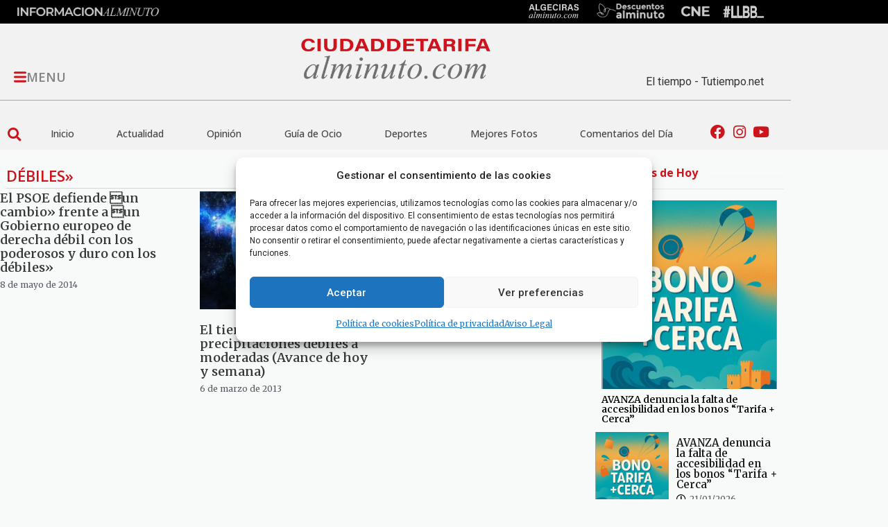

--- FILE ---
content_type: text/css
request_url: https://ciudaddetarifaalminuto.com/wp-content/uploads/elementor/css/post-12409.css?ver=1768647656
body_size: 1352
content:
.elementor-12409 .elementor-element.elementor-element-cc6c6df > .elementor-widget-wrap > .elementor-widget:not(.elementor-widget__width-auto):not(.elementor-widget__width-initial):not(:last-child):not(.elementor-absolute){margin-block-end:0px;}.elementor-12409 .elementor-element.elementor-element-cc6c6df > .elementor-element-populated{padding:21px 17px 0px 0px;}.elementor-widget-heading .elementor-heading-title{font-family:var( --e-global-typography-primary-font-family ), Sans-serif;font-size:var( --e-global-typography-primary-font-size );font-weight:var( --e-global-typography-primary-font-weight );color:var( --e-global-color-primary );}.elementor-12409 .elementor-element.elementor-element-851151f > .elementor-widget-container{margin:5px 0px 4px 9px;padding:0px 0px 7px 0px;border-style:solid;border-width:0px 0px 1px 0px;border-color:#D6D6D6;}.elementor-12409 .elementor-element.elementor-element-851151f .elementor-heading-title{font-family:"Open Sans", Sans-serif;font-size:22px;font-weight:600;text-transform:uppercase;color:#CE131D;}.elementor-widget-archive-posts .elementor-button{background-color:var( --e-global-color-accent );font-family:var( --e-global-typography-accent-font-family ), Sans-serif;font-size:var( --e-global-typography-accent-font-size );font-weight:var( --e-global-typography-accent-font-weight );}.elementor-widget-archive-posts .elementor-post__title, .elementor-widget-archive-posts .elementor-post__title a{color:var( --e-global-color-secondary );font-family:var( --e-global-typography-primary-font-family ), Sans-serif;font-size:var( --e-global-typography-primary-font-size );font-weight:var( --e-global-typography-primary-font-weight );}.elementor-widget-archive-posts .elementor-post__meta-data{font-family:var( --e-global-typography-secondary-font-family ), Sans-serif;font-size:var( --e-global-typography-secondary-font-size );font-weight:var( --e-global-typography-secondary-font-weight );}.elementor-widget-archive-posts .elementor-post__excerpt p{font-family:var( --e-global-typography-text-font-family ), Sans-serif;font-size:var( --e-global-typography-text-font-size );font-weight:var( --e-global-typography-text-font-weight );}.elementor-widget-archive-posts .elementor-post__read-more{color:var( --e-global-color-accent );}.elementor-widget-archive-posts a.elementor-post__read-more{font-family:var( --e-global-typography-accent-font-family ), Sans-serif;font-size:var( --e-global-typography-accent-font-size );font-weight:var( --e-global-typography-accent-font-weight );}.elementor-widget-archive-posts .elementor-post__card .elementor-post__badge{background-color:var( --e-global-color-accent );font-family:var( --e-global-typography-accent-font-family ), Sans-serif;font-weight:var( --e-global-typography-accent-font-weight );}.elementor-widget-archive-posts .elementor-pagination{font-family:var( --e-global-typography-secondary-font-family ), Sans-serif;font-size:var( --e-global-typography-secondary-font-size );font-weight:var( --e-global-typography-secondary-font-weight );}.elementor-widget-archive-posts .e-load-more-message{font-family:var( --e-global-typography-secondary-font-family ), Sans-serif;font-size:var( --e-global-typography-secondary-font-size );font-weight:var( --e-global-typography-secondary-font-weight );}.elementor-widget-archive-posts .elementor-posts-nothing-found{color:var( --e-global-color-text );font-family:var( --e-global-typography-text-font-family ), Sans-serif;font-size:var( --e-global-typography-text-font-size );font-weight:var( --e-global-typography-text-font-weight );}.elementor-12409 .elementor-element.elementor-element-de4b2dc{--grid-row-gap:35px;--grid-column-gap:30px;}.elementor-12409 .elementor-element.elementor-element-de4b2dc > .elementor-widget-container{margin:0px 0px 20px 0px;}.elementor-12409 .elementor-element.elementor-element-de4b2dc .elementor-posts-container .elementor-post__thumbnail{padding-bottom:calc( 0.66 * 100% );}.elementor-12409 .elementor-element.elementor-element-de4b2dc:after{content:"0.66";}.elementor-12409 .elementor-element.elementor-element-de4b2dc .elementor-post__thumbnail__link{width:100%;}.elementor-12409 .elementor-element.elementor-element-de4b2dc .elementor-post__meta-data span + span:before{content:"///";}.elementor-12409 .elementor-element.elementor-element-de4b2dc.elementor-posts--thumbnail-left .elementor-post__thumbnail__link{margin-right:20px;}.elementor-12409 .elementor-element.elementor-element-de4b2dc.elementor-posts--thumbnail-right .elementor-post__thumbnail__link{margin-left:20px;}.elementor-12409 .elementor-element.elementor-element-de4b2dc.elementor-posts--thumbnail-top .elementor-post__thumbnail__link{margin-bottom:20px;}.elementor-12409 .elementor-element.elementor-element-de4b2dc .elementor-post__title, .elementor-12409 .elementor-element.elementor-element-de4b2dc .elementor-post__title a{color:#363738;font-family:"Merriweather", Sans-serif;font-size:18px;font-weight:600;}.elementor-12409 .elementor-element.elementor-element-de4b2dc .elementor-post__title{margin-bottom:7px;}.elementor-12409 .elementor-element.elementor-element-de4b2dc .elementor-post__meta-data{color:var( --e-global-color-secondary );font-family:"Merriweather", Sans-serif;font-size:12px;font-weight:400;}.elementor-12409 .elementor-element.elementor-element-de4b2dc .elementor-pagination{text-align:center;}.elementor-12409 .elementor-element.elementor-element-de4b2dc .elementor-pagination .page-numbers:not(.dots){color:var( --e-global-color-0d923a6 );}.elementor-12409 .elementor-element.elementor-element-de4b2dc .elementor-pagination a.page-numbers:hover{color:var( --e-global-color-secondary );}.elementor-12409 .elementor-element.elementor-element-de4b2dc .elementor-pagination .page-numbers.current{color:var( --e-global-color-text );}body:not(.rtl) .elementor-12409 .elementor-element.elementor-element-de4b2dc .elementor-pagination .page-numbers:not(:first-child){margin-left:calc( 10px/2 );}body:not(.rtl) .elementor-12409 .elementor-element.elementor-element-de4b2dc .elementor-pagination .page-numbers:not(:last-child){margin-right:calc( 10px/2 );}body.rtl .elementor-12409 .elementor-element.elementor-element-de4b2dc .elementor-pagination .page-numbers:not(:first-child){margin-right:calc( 10px/2 );}body.rtl .elementor-12409 .elementor-element.elementor-element-de4b2dc .elementor-pagination .page-numbers:not(:last-child){margin-left:calc( 10px/2 );}.elementor-12409 .elementor-element.elementor-element-26d3314 > .elementor-widget-wrap > .elementor-widget:not(.elementor-widget__width-auto):not(.elementor-widget__width-initial):not(:last-child):not(.elementor-absolute){margin-block-end:0px;}.elementor-12409 .elementor-element.elementor-element-26d3314 > .elementor-element-populated{margin:0px 0px 0px 0px;--e-column-margin-right:0px;--e-column-margin-left:0px;padding:10px 7px 0px 6px;}.elementor-widget-divider{--divider-color:var( --e-global-color-secondary );}.elementor-widget-divider .elementor-divider__text{color:var( --e-global-color-secondary );font-family:var( --e-global-typography-secondary-font-family ), Sans-serif;font-size:var( --e-global-typography-secondary-font-size );font-weight:var( --e-global-typography-secondary-font-weight );}.elementor-widget-divider.elementor-view-stacked .elementor-icon{background-color:var( --e-global-color-secondary );}.elementor-widget-divider.elementor-view-framed .elementor-icon, .elementor-widget-divider.elementor-view-default .elementor-icon{color:var( --e-global-color-secondary );border-color:var( --e-global-color-secondary );}.elementor-widget-divider.elementor-view-framed .elementor-icon, .elementor-widget-divider.elementor-view-default .elementor-icon svg{fill:var( --e-global-color-secondary );}.elementor-12409 .elementor-element.elementor-element-abb966e{--divider-border-style:dotted;--divider-color:#FFFFFF;--divider-border-width:1px;--divider-element-spacing:20px;}.elementor-12409 .elementor-element.elementor-element-abb966e > .elementor-widget-container{margin:0px 0px 6px 0px;padding:0px 0px 0px 15px;border-style:solid;border-width:0px 0px 1px 0px;border-color:#E8E8E8;}.elementor-12409 .elementor-element.elementor-element-abb966e .elementor-divider-separator{width:100%;margin:0 auto;margin-center:0;}.elementor-12409 .elementor-element.elementor-element-abb966e .elementor-divider{text-align:center;padding-block-start:15px;padding-block-end:15px;}.elementor-12409 .elementor-element.elementor-element-abb966e .elementor-divider__text{color:var( --e-global-color-2fc14e7 );font-family:"Open Sans", Sans-serif;font-size:16px;font-weight:700;}.elementor-widget-loop-grid .elementor-button{background-color:var( --e-global-color-accent );font-family:var( --e-global-typography-accent-font-family ), Sans-serif;font-size:var( --e-global-typography-accent-font-size );font-weight:var( --e-global-typography-accent-font-weight );}.elementor-widget-loop-grid .elementor-pagination{font-family:var( --e-global-typography-secondary-font-family ), Sans-serif;font-size:var( --e-global-typography-secondary-font-size );font-weight:var( --e-global-typography-secondary-font-weight );}.elementor-widget-loop-grid .e-load-more-message{font-family:var( --e-global-typography-secondary-font-family ), Sans-serif;font-size:var( --e-global-typography-secondary-font-size );font-weight:var( --e-global-typography-secondary-font-weight );}.elementor-12409 .elementor-element.elementor-element-7a5716c{--grid-columns:1;}.elementor-12409 .elementor-element.elementor-element-b9de874{--grid-columns:1;--grid-row-gap:0px;--grid-column-gap:0px;}.elementor-12409 .elementor-element.elementor-element-b9de874 > .elementor-widget-container{margin:0px 0px 0px 0px;padding:0px 0px 0px 0px;}.elementor-12409 .elementor-element.elementor-element-78fb211{--divider-border-style:dotted;--divider-color:#FFFFFF;--divider-border-width:1px;--divider-element-spacing:20px;}.elementor-12409 .elementor-element.elementor-element-78fb211 > .elementor-widget-container{margin:22px 0px 6px 0px;padding:0px 0px 0px 15px;border-style:solid;border-width:0px 0px 1px 0px;border-color:#E8E8E8;}.elementor-12409 .elementor-element.elementor-element-78fb211 .elementor-divider-separator{width:100%;margin:0 auto;margin-center:0;}.elementor-12409 .elementor-element.elementor-element-78fb211 .elementor-divider{text-align:center;padding-block-start:15px;padding-block-end:15px;}.elementor-12409 .elementor-element.elementor-element-78fb211 .elementor-divider__text{color:var( --e-global-color-2fc14e7 );font-family:"Open Sans", Sans-serif;font-size:16px;font-weight:700;}.elementor-12409 .elementor-element.elementor-element-9a7e3ba{--grid-columns:1;--grid-row-gap:0px;--grid-column-gap:0px;}.elementor-12409 .elementor-element.elementor-element-9a7e3ba > .elementor-widget-container{margin:0px 0px 0px 0px;padding:0px 0px 0px 0px;}body.elementor-page-12409:not(.elementor-motion-effects-element-type-background), body.elementor-page-12409 > .elementor-motion-effects-container > .elementor-motion-effects-layer{background-color:#CED5DB24;}@media(min-width:768px){.elementor-12409 .elementor-element.elementor-element-cc6c6df{width:74.642%;}.elementor-12409 .elementor-element.elementor-element-26d3314{width:25.098%;}}@media(max-width:1024px){.elementor-widget-heading .elementor-heading-title{font-size:var( --e-global-typography-primary-font-size );}.elementor-widget-archive-posts .elementor-post__title, .elementor-widget-archive-posts .elementor-post__title a{font-size:var( --e-global-typography-primary-font-size );}.elementor-widget-archive-posts .elementor-post__meta-data{font-size:var( --e-global-typography-secondary-font-size );}.elementor-widget-archive-posts .elementor-post__excerpt p{font-size:var( --e-global-typography-text-font-size );}.elementor-widget-archive-posts a.elementor-post__read-more{font-size:var( --e-global-typography-accent-font-size );}.elementor-widget-archive-posts .elementor-pagination{font-size:var( --e-global-typography-secondary-font-size );}.elementor-widget-archive-posts .elementor-button{font-size:var( --e-global-typography-accent-font-size );}.elementor-widget-archive-posts .e-load-more-message{font-size:var( --e-global-typography-secondary-font-size );}.elementor-widget-archive-posts .elementor-posts-nothing-found{font-size:var( --e-global-typography-text-font-size );}.elementor-widget-divider .elementor-divider__text{font-size:var( --e-global-typography-secondary-font-size );}.elementor-widget-loop-grid .elementor-pagination{font-size:var( --e-global-typography-secondary-font-size );}.elementor-widget-loop-grid .elementor-button{font-size:var( --e-global-typography-accent-font-size );}.elementor-widget-loop-grid .e-load-more-message{font-size:var( --e-global-typography-secondary-font-size );}.elementor-12409 .elementor-element.elementor-element-7a5716c{--grid-columns:2;}.elementor-12409 .elementor-element.elementor-element-b9de874{--grid-columns:2;}.elementor-12409 .elementor-element.elementor-element-9a7e3ba{--grid-columns:2;}}@media(max-width:767px){.elementor-widget-heading .elementor-heading-title{font-size:var( --e-global-typography-primary-font-size );}.elementor-widget-archive-posts .elementor-post__title, .elementor-widget-archive-posts .elementor-post__title a{font-size:var( --e-global-typography-primary-font-size );}.elementor-widget-archive-posts .elementor-post__meta-data{font-size:var( --e-global-typography-secondary-font-size );}.elementor-widget-archive-posts .elementor-post__excerpt p{font-size:var( --e-global-typography-text-font-size );}.elementor-widget-archive-posts a.elementor-post__read-more{font-size:var( --e-global-typography-accent-font-size );}.elementor-widget-archive-posts .elementor-pagination{font-size:var( --e-global-typography-secondary-font-size );}.elementor-widget-archive-posts .elementor-button{font-size:var( --e-global-typography-accent-font-size );}.elementor-widget-archive-posts .e-load-more-message{font-size:var( --e-global-typography-secondary-font-size );}.elementor-widget-archive-posts .elementor-posts-nothing-found{font-size:var( --e-global-typography-text-font-size );}.elementor-12409 .elementor-element.elementor-element-de4b2dc .elementor-posts-container .elementor-post__thumbnail{padding-bottom:calc( 0.5 * 100% );}.elementor-12409 .elementor-element.elementor-element-de4b2dc:after{content:"0.5";}.elementor-12409 .elementor-element.elementor-element-de4b2dc .elementor-post__thumbnail__link{width:100%;}.elementor-widget-divider .elementor-divider__text{font-size:var( --e-global-typography-secondary-font-size );}.elementor-widget-loop-grid .elementor-pagination{font-size:var( --e-global-typography-secondary-font-size );}.elementor-widget-loop-grid .elementor-button{font-size:var( --e-global-typography-accent-font-size );}.elementor-widget-loop-grid .e-load-more-message{font-size:var( --e-global-typography-secondary-font-size );}.elementor-12409 .elementor-element.elementor-element-7a5716c{--grid-columns:1;}.elementor-12409 .elementor-element.elementor-element-b9de874{--grid-columns:1;}.elementor-12409 .elementor-element.elementor-element-9a7e3ba{--grid-columns:1;}}

--- FILE ---
content_type: text/css
request_url: https://ciudaddetarifaalminuto.com/wp-content/uploads/elementor/css/post-292.css?ver=1768647650
body_size: 1828
content:
.elementor-292 .elementor-element.elementor-element-216c067 > .elementor-container{max-width:568px;}.elementor-292 .elementor-element.elementor-element-9ebba8e > .elementor-widget-wrap > .elementor-widget:not(.elementor-widget__width-auto):not(.elementor-widget__width-initial):not(:last-child):not(.elementor-absolute){margin-block-end:5px;}.elementor-292 .elementor-element.elementor-element-9ebba8e > .elementor-element-populated{padding:52px 0px 0px 0px;}.elementor-widget-image .widget-image-caption{color:var( --e-global-color-text );font-family:var( --e-global-typography-text-font-family ), Sans-serif;font-size:var( --e-global-typography-text-font-size );font-weight:var( --e-global-typography-text-font-weight );}.elementor-292 .elementor-element.elementor-element-632bf60 img{width:66%;}.elementor-widget-nav-menu .elementor-nav-menu .elementor-item{font-family:var( --e-global-typography-primary-font-family ), Sans-serif;font-size:var( --e-global-typography-primary-font-size );font-weight:var( --e-global-typography-primary-font-weight );}.elementor-widget-nav-menu .elementor-nav-menu--main .elementor-item{color:var( --e-global-color-text );fill:var( --e-global-color-text );}.elementor-widget-nav-menu .elementor-nav-menu--main .elementor-item:hover,
					.elementor-widget-nav-menu .elementor-nav-menu--main .elementor-item.elementor-item-active,
					.elementor-widget-nav-menu .elementor-nav-menu--main .elementor-item.highlighted,
					.elementor-widget-nav-menu .elementor-nav-menu--main .elementor-item:focus{color:var( --e-global-color-accent );fill:var( --e-global-color-accent );}.elementor-widget-nav-menu .elementor-nav-menu--main:not(.e--pointer-framed) .elementor-item:before,
					.elementor-widget-nav-menu .elementor-nav-menu--main:not(.e--pointer-framed) .elementor-item:after{background-color:var( --e-global-color-accent );}.elementor-widget-nav-menu .e--pointer-framed .elementor-item:before,
					.elementor-widget-nav-menu .e--pointer-framed .elementor-item:after{border-color:var( --e-global-color-accent );}.elementor-widget-nav-menu{--e-nav-menu-divider-color:var( --e-global-color-text );}.elementor-widget-nav-menu .elementor-nav-menu--dropdown .elementor-item, .elementor-widget-nav-menu .elementor-nav-menu--dropdown  .elementor-sub-item{font-family:var( --e-global-typography-accent-font-family ), Sans-serif;font-size:var( --e-global-typography-accent-font-size );font-weight:var( --e-global-typography-accent-font-weight );}.elementor-292 .elementor-element.elementor-element-94ca841 .elementor-nav-menu .elementor-item{font-family:"Roboto", Sans-serif;font-size:18px;font-weight:300;}.elementor-292 .elementor-element.elementor-element-94ca841 .elementor-nav-menu--main .elementor-item:hover,
					.elementor-292 .elementor-element.elementor-element-94ca841 .elementor-nav-menu--main .elementor-item.elementor-item-active,
					.elementor-292 .elementor-element.elementor-element-94ca841 .elementor-nav-menu--main .elementor-item.highlighted,
					.elementor-292 .elementor-element.elementor-element-94ca841 .elementor-nav-menu--main .elementor-item:focus{color:#B71515;fill:#B71515;}.elementor-widget-divider{--divider-color:var( --e-global-color-secondary );}.elementor-widget-divider .elementor-divider__text{color:var( --e-global-color-secondary );font-family:var( --e-global-typography-secondary-font-family ), Sans-serif;font-size:var( --e-global-typography-secondary-font-size );font-weight:var( --e-global-typography-secondary-font-weight );}.elementor-widget-divider.elementor-view-stacked .elementor-icon{background-color:var( --e-global-color-secondary );}.elementor-widget-divider.elementor-view-framed .elementor-icon, .elementor-widget-divider.elementor-view-default .elementor-icon{color:var( --e-global-color-secondary );border-color:var( --e-global-color-secondary );}.elementor-widget-divider.elementor-view-framed .elementor-icon, .elementor-widget-divider.elementor-view-default .elementor-icon svg{fill:var( --e-global-color-secondary );}.elementor-292 .elementor-element.elementor-element-d942f91{--divider-border-style:solid;--divider-color:var( --e-global-color-text );--divider-border-width:1px;}.elementor-292 .elementor-element.elementor-element-d942f91 .elementor-divider-separator{width:84%;margin:0 auto;margin-center:0;}.elementor-292 .elementor-element.elementor-element-d942f91 .elementor-divider{text-align:center;padding-block-start:8px;padding-block-end:8px;}.elementor-widget-heading .elementor-heading-title{font-family:var( --e-global-typography-primary-font-family ), Sans-serif;font-size:var( --e-global-typography-primary-font-size );font-weight:var( --e-global-typography-primary-font-weight );color:var( --e-global-color-primary );}.elementor-292 .elementor-element.elementor-element-fe41e26 > .elementor-widget-container{margin:16px 0px 1px 0px;padding:0px 1px 0px 12px;}.elementor-292 .elementor-element.elementor-element-fe41e26 .elementor-heading-title{font-family:"Open Sans", Sans-serif;font-size:16px;font-weight:600;text-transform:none;color:var( --e-global-color-2fc14e7 );}.elementor-292 .elementor-element.elementor-element-3cdeb66 > .elementor-widget-container{padding:0px 0px 0px 15px;}.elementor-292 .elementor-element.elementor-element-3cdeb66 .elementor-nav-menu .elementor-item{font-family:"Open Sans", Sans-serif;font-size:15px;font-weight:400;}.elementor-292 .elementor-element.elementor-element-3cdeb66 .elementor-nav-menu--main .elementor-item:hover,
					.elementor-292 .elementor-element.elementor-element-3cdeb66 .elementor-nav-menu--main .elementor-item.elementor-item-active,
					.elementor-292 .elementor-element.elementor-element-3cdeb66 .elementor-nav-menu--main .elementor-item.highlighted,
					.elementor-292 .elementor-element.elementor-element-3cdeb66 .elementor-nav-menu--main .elementor-item:focus{color:var( --e-global-color-2fc14e7 );fill:var( --e-global-color-2fc14e7 );}.elementor-292 .elementor-element.elementor-element-3cdeb66 .elementor-nav-menu--main .elementor-item{padding-left:12px;padding-right:12px;}.elementor-widget-search-form input[type="search"].elementor-search-form__input{font-family:var( --e-global-typography-text-font-family ), Sans-serif;font-size:var( --e-global-typography-text-font-size );font-weight:var( --e-global-typography-text-font-weight );}.elementor-widget-search-form .elementor-search-form__input,
					.elementor-widget-search-form .elementor-search-form__icon,
					.elementor-widget-search-form .elementor-lightbox .dialog-lightbox-close-button,
					.elementor-widget-search-form .elementor-lightbox .dialog-lightbox-close-button:hover,
					.elementor-widget-search-form.elementor-search-form--skin-full_screen input[type="search"].elementor-search-form__input{color:var( --e-global-color-text );fill:var( --e-global-color-text );}.elementor-widget-search-form .elementor-search-form__submit{font-family:var( --e-global-typography-text-font-family ), Sans-serif;font-size:var( --e-global-typography-text-font-size );font-weight:var( --e-global-typography-text-font-weight );background-color:var( --e-global-color-secondary );}.elementor-292 .elementor-element.elementor-element-b9466a3 .elementor-search-form__container{min-height:50px;}.elementor-292 .elementor-element.elementor-element-b9466a3 .elementor-search-form__submit{min-width:50px;background-color:#CE131D;}body:not(.rtl) .elementor-292 .elementor-element.elementor-element-b9466a3 .elementor-search-form__icon{padding-left:calc(50px / 3);}body.rtl .elementor-292 .elementor-element.elementor-element-b9466a3 .elementor-search-form__icon{padding-right:calc(50px / 3);}.elementor-292 .elementor-element.elementor-element-b9466a3 .elementor-search-form__input, .elementor-292 .elementor-element.elementor-element-b9466a3.elementor-search-form--button-type-text .elementor-search-form__submit{padding-left:calc(50px / 3);padding-right:calc(50px / 3);}.elementor-292 .elementor-element.elementor-element-b9466a3 input[type="search"].elementor-search-form__input{font-family:"Open Sans", Sans-serif;font-size:18px;font-weight:400;}.elementor-292 .elementor-element.elementor-element-b9466a3 .elementor-search-form__input,
					.elementor-292 .elementor-element.elementor-element-b9466a3 .elementor-search-form__icon,
					.elementor-292 .elementor-element.elementor-element-b9466a3 .elementor-lightbox .dialog-lightbox-close-button,
					.elementor-292 .elementor-element.elementor-element-b9466a3 .elementor-lightbox .dialog-lightbox-close-button:hover,
					.elementor-292 .elementor-element.elementor-element-b9466a3.elementor-search-form--skin-full_screen input[type="search"].elementor-search-form__input{color:#0A0A0A;fill:#0A0A0A;}.elementor-292 .elementor-element.elementor-element-b9466a3:not(.elementor-search-form--skin-full_screen) .elementor-search-form__container{background-color:#E1E1E1;border-radius:0px;}.elementor-292 .elementor-element.elementor-element-b9466a3.elementor-search-form--skin-full_screen input[type="search"].elementor-search-form__input{background-color:#E1E1E1;border-radius:0px;}.elementor-292 .elementor-element.elementor-element-0fd0772{--divider-border-style:solid;--divider-color:var( --e-global-color-text );--divider-border-width:1px;}.elementor-292 .elementor-element.elementor-element-0fd0772 .elementor-divider-separator{width:84%;margin:0 auto;margin-center:0;}.elementor-292 .elementor-element.elementor-element-0fd0772 .elementor-divider{text-align:center;padding-block-start:8px;padding-block-end:8px;}.elementor-292 .elementor-element.elementor-element-51169df > .elementor-widget-container{margin:5px 0px 5px 0px;padding:0px 1px 0px 12px;}.elementor-292 .elementor-element.elementor-element-51169df .elementor-heading-title{font-family:"Open Sans", Sans-serif;font-size:16px;font-weight:600;text-transform:none;color:var( --e-global-color-2fc14e7 );}.elementor-292 .elementor-element.elementor-element-79a8d53 .elementor-repeater-item-ad52a1e.elementor-social-icon{background-color:#DA47A9;}.elementor-292 .elementor-element.elementor-element-79a8d53{--grid-template-columns:repeat(0, auto);--icon-size:18px;--grid-column-gap:26px;--grid-row-gap:0px;}.elementor-292 .elementor-element.elementor-element-79a8d53 .elementor-widget-container{text-align:center;}.elementor-292 .elementor-element.elementor-element-79a8d53 > .elementor-widget-container{margin:0px 0px 9px 0px;}.elementor-292 .elementor-element.elementor-element-725c630{--divider-border-style:solid;--divider-color:var( --e-global-color-text );--divider-border-width:1px;}.elementor-292 .elementor-element.elementor-element-725c630 .elementor-divider-separator{width:84%;margin:0 auto;margin-center:0;}.elementor-292 .elementor-element.elementor-element-725c630 .elementor-divider{text-align:center;padding-block-start:8px;padding-block-end:8px;}.elementor-292 .elementor-element.elementor-element-027e481 > .elementor-widget-container{margin:16px 0px 1px 0px;padding:0px 1px 0px 12px;}.elementor-292 .elementor-element.elementor-element-027e481 .elementor-heading-title{font-family:"Open Sans", Sans-serif;font-size:16px;font-weight:600;text-transform:none;color:var( --e-global-color-2fc14e7 );}.elementor-292 .elementor-element.elementor-element-a3062d4 > .elementor-widget-container{margin:0px 0px 0px 0px;}.elementor-292 .elementor-element.elementor-element-538b108{--divider-border-style:solid;--divider-color:var( --e-global-color-text );--divider-border-width:1px;}.elementor-292 .elementor-element.elementor-element-538b108 .elementor-divider-separator{width:84%;margin:0 auto;margin-center:0;}.elementor-292 .elementor-element.elementor-element-538b108 .elementor-divider{text-align:center;padding-block-start:8px;padding-block-end:8px;}.elementor-widget-icon-list .elementor-icon-list-item:not(:last-child):after{border-color:var( --e-global-color-text );}.elementor-widget-icon-list .elementor-icon-list-icon i{color:var( --e-global-color-primary );}.elementor-widget-icon-list .elementor-icon-list-icon svg{fill:var( --e-global-color-primary );}.elementor-widget-icon-list .elementor-icon-list-item > .elementor-icon-list-text, .elementor-widget-icon-list .elementor-icon-list-item > a{font-family:var( --e-global-typography-text-font-family ), Sans-serif;font-size:var( --e-global-typography-text-font-size );font-weight:var( --e-global-typography-text-font-weight );}.elementor-widget-icon-list .elementor-icon-list-text{color:var( --e-global-color-secondary );}.elementor-292 .elementor-element.elementor-element-59a2e18 > .elementor-widget-container{padding:0px 0px 0px 19px;}.elementor-292 .elementor-element.elementor-element-59a2e18 .elementor-icon-list-items:not(.elementor-inline-items) .elementor-icon-list-item:not(:last-child){padding-block-end:calc(8px/2);}.elementor-292 .elementor-element.elementor-element-59a2e18 .elementor-icon-list-items:not(.elementor-inline-items) .elementor-icon-list-item:not(:first-child){margin-block-start:calc(8px/2);}.elementor-292 .elementor-element.elementor-element-59a2e18 .elementor-icon-list-items.elementor-inline-items .elementor-icon-list-item{margin-inline:calc(8px/2);}.elementor-292 .elementor-element.elementor-element-59a2e18 .elementor-icon-list-items.elementor-inline-items{margin-inline:calc(-8px/2);}.elementor-292 .elementor-element.elementor-element-59a2e18 .elementor-icon-list-items.elementor-inline-items .elementor-icon-list-item:after{inset-inline-end:calc(-8px/2);}.elementor-292 .elementor-element.elementor-element-59a2e18 .elementor-icon-list-icon i{color:var( --e-global-color-2fc14e7 );transition:color 0.3s;}.elementor-292 .elementor-element.elementor-element-59a2e18 .elementor-icon-list-icon svg{fill:var( --e-global-color-2fc14e7 );transition:fill 0.3s;}.elementor-292 .elementor-element.elementor-element-59a2e18{--e-icon-list-icon-size:16px;--icon-vertical-offset:0px;}.elementor-292 .elementor-element.elementor-element-59a2e18 .elementor-icon-list-icon{padding-inline-end:10px;}.elementor-292 .elementor-element.elementor-element-59a2e18 .elementor-icon-list-item > .elementor-icon-list-text, .elementor-292 .elementor-element.elementor-element-59a2e18 .elementor-icon-list-item > a{font-family:"Open Sans", Sans-serif;font-size:18px;font-weight:500;}.elementor-292 .elementor-element.elementor-element-59a2e18 .elementor-icon-list-text{color:#000000;transition:color 0.3s;}.elementor-292 .elementor-element.elementor-element-8c5e5cb{--divider-border-style:solid;--divider-color:#FFFFFF;--divider-border-width:1px;}.elementor-292 .elementor-element.elementor-element-8c5e5cb .elementor-divider-separator{width:84%;margin:0 auto;margin-center:0;}.elementor-292 .elementor-element.elementor-element-8c5e5cb .elementor-divider{text-align:center;padding-block-start:18px;padding-block-end:18px;}#elementor-popup-modal-292 .dialog-widget-content{animation-duration:1.2s;box-shadow:2px 8px 23px 3px rgba(0,0,0,0.2);}#elementor-popup-modal-292{background-color:rgba(0,0,0,.8);justify-content:flex-start;align-items:center;pointer-events:all;}#elementor-popup-modal-292 .dialog-message{width:389px;height:auto;}#elementor-popup-modal-292 .dialog-close-button{display:flex;}@media(max-width:1024px){.elementor-widget-image .widget-image-caption{font-size:var( --e-global-typography-text-font-size );}.elementor-widget-nav-menu .elementor-nav-menu .elementor-item{font-size:var( --e-global-typography-primary-font-size );}.elementor-widget-nav-menu .elementor-nav-menu--dropdown .elementor-item, .elementor-widget-nav-menu .elementor-nav-menu--dropdown  .elementor-sub-item{font-size:var( --e-global-typography-accent-font-size );}.elementor-widget-divider .elementor-divider__text{font-size:var( --e-global-typography-secondary-font-size );}.elementor-widget-heading .elementor-heading-title{font-size:var( --e-global-typography-primary-font-size );}.elementor-widget-search-form input[type="search"].elementor-search-form__input{font-size:var( --e-global-typography-text-font-size );}.elementor-widget-search-form .elementor-search-form__submit{font-size:var( --e-global-typography-text-font-size );}.elementor-widget-icon-list .elementor-icon-list-item > .elementor-icon-list-text, .elementor-widget-icon-list .elementor-icon-list-item > a{font-size:var( --e-global-typography-text-font-size );}}@media(max-width:767px){.elementor-widget-image .widget-image-caption{font-size:var( --e-global-typography-text-font-size );}.elementor-widget-nav-menu .elementor-nav-menu .elementor-item{font-size:var( --e-global-typography-primary-font-size );}.elementor-widget-nav-menu .elementor-nav-menu--dropdown .elementor-item, .elementor-widget-nav-menu .elementor-nav-menu--dropdown  .elementor-sub-item{font-size:var( --e-global-typography-accent-font-size );}.elementor-widget-divider .elementor-divider__text{font-size:var( --e-global-typography-secondary-font-size );}.elementor-widget-heading .elementor-heading-title{font-size:var( --e-global-typography-primary-font-size );}.elementor-292 .elementor-element.elementor-element-fe41e26 > .elementor-widget-container{margin:0px 0px 0px 0px;}.elementor-widget-search-form input[type="search"].elementor-search-form__input{font-size:var( --e-global-typography-text-font-size );}.elementor-widget-search-form .elementor-search-form__submit{font-size:var( --e-global-typography-text-font-size );}.elementor-292 .elementor-element.elementor-element-51169df > .elementor-widget-container{margin:0px 0px 0px 0px;}.elementor-292 .elementor-element.elementor-element-027e481 > .elementor-widget-container{margin:0px 0px 0px 0px;}.elementor-widget-icon-list .elementor-icon-list-item > .elementor-icon-list-text, .elementor-widget-icon-list .elementor-icon-list-item > a{font-size:var( --e-global-typography-text-font-size );}}/* Start custom CSS for shortcode, class: .elementor-element-a3062d4 */.elementor-292 .elementor-element.elementor-element-a3062d4 #mailpoet_form_1 {
    border: 0;
    padding: 15px;
}/* End custom CSS */